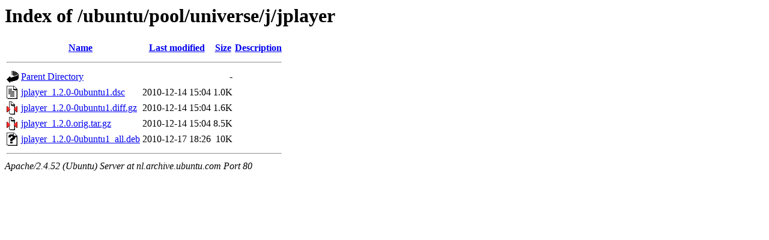

--- FILE ---
content_type: text/html;charset=UTF-8
request_url: http://nl.archive.ubuntu.com/ubuntu/pool/universe/j/jplayer/?C=S;O=A
body_size: 570
content:
<!DOCTYPE HTML PUBLIC "-//W3C//DTD HTML 3.2 Final//EN">
<html>
 <head>
  <title>Index of /ubuntu/pool/universe/j/jplayer</title>
 </head>
 <body>
<h1>Index of /ubuntu/pool/universe/j/jplayer</h1>
  <table>
   <tr><th valign="top"><img src="/icons/blank.gif" alt="[ICO]"></th><th><a href="?C=N;O=A">Name</a></th><th><a href="?C=M;O=A">Last modified</a></th><th><a href="?C=S;O=D">Size</a></th><th><a href="?C=D;O=A">Description</a></th></tr>
   <tr><th colspan="5"><hr></th></tr>
<tr><td valign="top"><img src="/icons/back.gif" alt="[PARENTDIR]"></td><td><a href="/ubuntu/pool/universe/j/">Parent Directory</a></td><td>&nbsp;</td><td align="right">  - </td><td>&nbsp;</td></tr>
<tr><td valign="top"><img src="/icons/text.gif" alt="[TXT]"></td><td><a href="jplayer_1.2.0-0ubuntu1.dsc">jplayer_1.2.0-0ubuntu1.dsc</a></td><td align="right">2010-12-14 15:04  </td><td align="right">1.0K</td><td>&nbsp;</td></tr>
<tr><td valign="top"><img src="/icons/compressed.gif" alt="[   ]"></td><td><a href="jplayer_1.2.0-0ubuntu1.diff.gz">jplayer_1.2.0-0ubuntu1.diff.gz</a></td><td align="right">2010-12-14 15:04  </td><td align="right">1.6K</td><td>&nbsp;</td></tr>
<tr><td valign="top"><img src="/icons/compressed.gif" alt="[   ]"></td><td><a href="jplayer_1.2.0.orig.tar.gz">jplayer_1.2.0.orig.tar.gz</a></td><td align="right">2010-12-14 15:04  </td><td align="right">8.5K</td><td>&nbsp;</td></tr>
<tr><td valign="top"><img src="/icons/unknown.gif" alt="[   ]"></td><td><a href="jplayer_1.2.0-0ubuntu1_all.deb">jplayer_1.2.0-0ubuntu1_all.deb</a></td><td align="right">2010-12-17 18:26  </td><td align="right"> 10K</td><td>&nbsp;</td></tr>
   <tr><th colspan="5"><hr></th></tr>
</table>
<address>Apache/2.4.52 (Ubuntu) Server at nl.archive.ubuntu.com Port 80</address>
</body></html>
